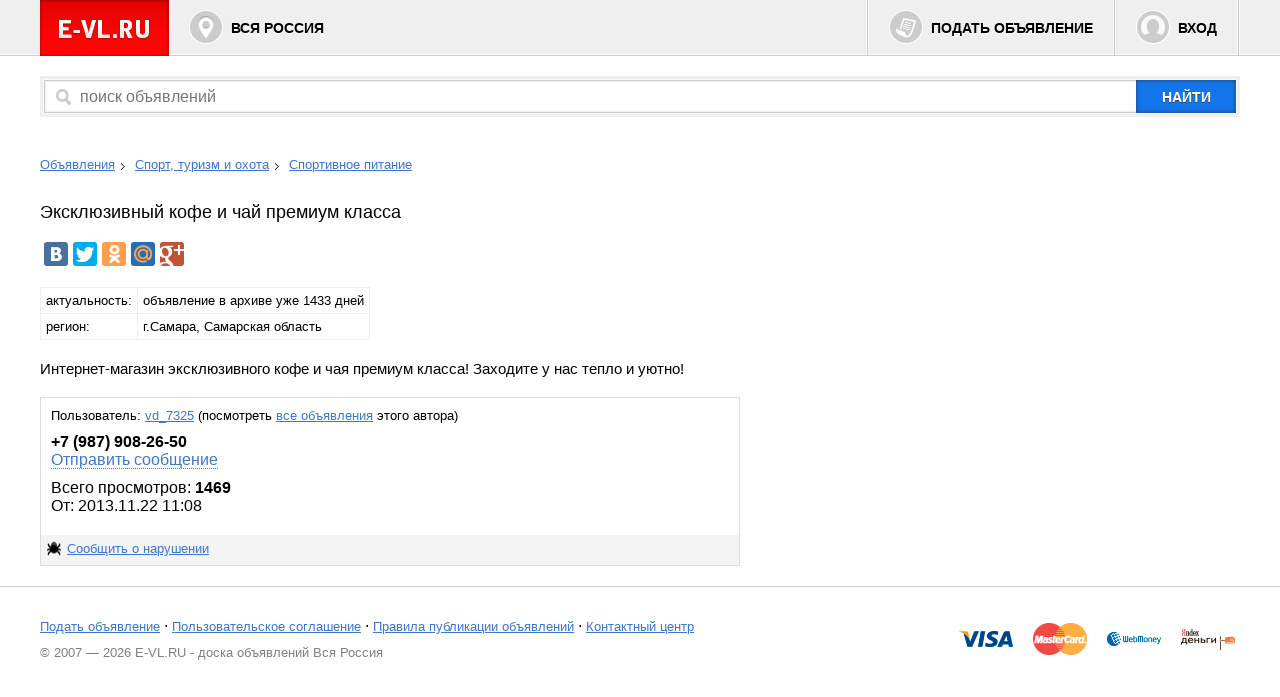

--- FILE ---
content_type: text/html
request_url: https://e-vl.ru/eksklyuzivnyy-kofe-chay-3682.html
body_size: 5637
content:
<!DOCTYPE html>
<html>
<head>
	<meta charset="utf-8" />
	<!--[if lt IE 9]><script src="http://html5shiv.googlecode.com/svn/trunk/html5.js"></script><![endif]-->
	<title>Эксклюзивный кофе и чай премиум класса - Самара</title>
	<meta name="description" content="Интернет-магазин эксклюзивного кофе и чая премиум класса! Заходите у нас тепло и уютно!" />
	<link href="/css/css.css" rel="stylesheet" />

	<script src="//ajax.googleapis.com/ajax/libs/jquery/1.11.0/jquery.min.js"></script>
    <script src="//ajax.googleapis.com/ajax/libs/jqueryui/1.10.4/jquery-ui.min.js"></script>

	<script src="/js/ajax/list_cities.js"></script>
	<script src="/js/ajax/login_form.js"></script>
	<script src="/js/ajax/get_list.js"></script>
	<script src="/js/ajax/autocomplete.js"></script>
	<script src="/js/ajaxfileupload.js"></script>

</head>

<body id="body">

	<header class="header">
    	<div class="wrapper">
			<a href="/"><img id="logo" src="/i/logo.png" alt="Бесплатные объявления &mdash; E-VL.RU" /></a>
			<!-- noindex --><a href="#" class="header-buttons" id="region_select">Вся Россия</a><!--/ noindex  -->
			<div class="button-group">
				<a href="/add/" class="header-buttons" id="place_ad">Подать объявление</a>
                <!-- noindex -->
								    <a href="#" class="header-buttons" id="login" data-uri="/eksklyuzivnyy-kofe-chay-3682.html">Вход</a>
								<!--/ noindex -->

			</div>
		</div>
	</header><!-- .header-->

<!-- noindex -->
	<div class="wrapper">

    	<form id="search" action="/search/" method="get">
			        	<input id="search_field" type="text" name="query" placeholder="поиск объявлений" />
			<input type="submit" value="найти" />
		</form>
  
	</div>
<!--/ noindex -->

	<!-- bread crumbs -->
	
	<!-- крошки -->
<ul class="crumbs wrapper">
<li><a href="/">Объявления</a></li>
<li><a href="/sport/">Спорт, туризм и охота</a></li>
<li><a href="/sport/sports-nutrition/">Спортивное питание</a></li>
</ul>


<div id="content" class="wrapper">
<main class="main">

	<h1>Эксклюзивный кофе и чай премиум класса</h1>

<!-- noindex --><br />
<script type="text/javascript" src="//yandex.st/share/share.js" charset="utf-8"></script>
<div class="yashare-auto-init" data-yashareL10n="ru" data-yashareQuickServices="vkontakte,facebook,twitter,odnoklassniki,moimir,gplus" data-yashareTheme="counter" data-yashareImage="http://e-vl.ru/i/logo.png"></div>
<!--/ noindex -->

	<table class="table">
		<tr><td>актуальность:</td><td>объявление в архиве уже 1433 дней</td></tr>		<tr><td>регион:</td><td>г.Самара, Самарская область</td></tr>
        	</table>

    <article class="article">
    	<p>Интернет-магазин эксклюзивного кофе и чая премиум класса! Заходите у нас тепло и уютно!</p>	</article>

    <!-- фото -->
	


    <!-- контакты -->
    <div class="user-contacts">
    	Пользователь: <a href="/u/2967/">vd_7325</a> (посмотреть <a href="/user_ads/2967/">все объявления</a> этого автора)
		<ul>
        	<li id="phone"><b>+7 (987) 908-26-50</b></li>      		<li id="send-mess-link"><a id="send-mess" href="#" data-id="3682" data-title="Эксклюзивный кофе и чай премиум класса">Отправить сообщение</a> </li>
		</ul>

    <ul id="statistic" class="round-2">
    	<li>Всего просмотров: <b>1469</b></li>
    	<li>От: 2013.11.22 11:08</li>
  	</ul>

  

		<div class="bottom">
			<a id="write-abuse" class="abuse" href="#" data-id="3682">Сообщить о нарушении</a>
		</div>
	</div>




<div>
</div>


</main>
</div>

<footer class="footer">
	<div class="wrapper">
    	<ul class="b-hlist b-hlist_middot">
	<!-- noindex -->
			<li><a href="/add/">Подать объявление</a></li><li><a href="/page/user-agreement/">Пользовательское соглашение</a></li><li><a href="/page/rules/">Правила публикации объявлений</a></li><li><a href="/page/contacts/">Контактный центр</a></li>
	<!--/ noindex -->
		</ul>
		<p>&copy; 2007 &mdash; 2026 E-VL.RU - доска объявлений Вся Россия</p>

	</div>
</footer>

<!-- Yandex.Metrika counter -->
<script src="//mc.yandex.ru/metrika/watch.js" type="text/javascript"></script>
<script type="text/javascript">
try { var yaCounter46777 = new Ya.Metrika({id:46777,
          webvisor:true,
          clickmap:true,
          trackLinks:true,
          accurateTrackBounce:true});
} catch(e) { }
</script>
<noscript><div><img src="//mc.yandex.ru/watch/46777" style="position:absolute; left:-9999px;" alt="" /></div></noscript>
<!-- /Yandex.Metrika counter -->



<script>
(function(i,s,o,g,r,a,m){i['GoogleAnalyticsObject']=r;i[r]=i[r]||function(){
(i[r].q=i[r].q||[]).push(arguments)},i[r].l=1*new Date();a=s.createElement(o),
m=s.getElementsByTagName(o)[0];a.async=1;a.src=g;m.parentNode.insertBefore(a,m)
})(window,document,'script','//www.google-analytics.com/analytics.js','ga');

ga('create', 'UA-49743263-1', 'e-vl.ru');
ga('send', 'pageview');
</script>

	<script async src="https://pagead2.googlesyndication.com/pagead/js/adsbygoogle.js?client=ca-pub-0185998783969267" crossorigin="anonymous"></script>


</body>
</html>

--- FILE ---
content_type: text/html; charset=utf-8
request_url: https://www.google.com/recaptcha/api2/aframe
body_size: 249
content:
<!DOCTYPE HTML><html><head><meta http-equiv="content-type" content="text/html; charset=UTF-8"></head><body><script nonce="W-szI7JPz6b0drNU9ro4EA">/** Anti-fraud and anti-abuse applications only. See google.com/recaptcha */ try{var clients={'sodar':'https://pagead2.googlesyndication.com/pagead/sodar?'};window.addEventListener("message",function(a){try{if(a.source===window.parent){var b=JSON.parse(a.data);var c=clients[b['id']];if(c){var d=document.createElement('img');d.src=c+b['params']+'&rc='+(localStorage.getItem("rc::a")?sessionStorage.getItem("rc::b"):"");window.document.body.appendChild(d);sessionStorage.setItem("rc::e",parseInt(sessionStorage.getItem("rc::e")||0)+1);localStorage.setItem("rc::h",'1768974028567');}}}catch(b){}});window.parent.postMessage("_grecaptcha_ready", "*");}catch(b){}</script></body></html>

--- FILE ---
content_type: text/css
request_url: https://e-vl.ru/css/elements.css
body_size: 5007
content:
@charset "UTF-8";

/* вынести в ELEMENTS
****** табы **********************************************************/
#tabs
{
  list-style: none;
  margin-top: 20px;
  background: url(../img/cab/tab-bg.png) repeat-x 0 0;
  height: 30px;
  overflow: hidden;
  margin-bottom: 10px;
}

#tabs li
{
  float: left;
  background: url('../img/cab/tab-diff.png') no-repeat top right;
  padding-right: 2px;
  height: 30px;
}

#tabs li a
{
  display: block;
  padding: 8px 10px 7px 10px;
  text-decoration: none;
  color: #fff;
  font: 100 12px Arial;
  text-transform: uppercase;
  text-shadow: #6c6c6c 1px 1px 1px;
}

#tabs li a:hover
{
  background: #fff url(../img/cab/tab-bg.png) repeat-x 0 -30px;
}


#tabs li .selected,#tabs li .selected:hover
{
  background: #9ac01a;
  text-shadow: #657C16 1px 1px 1px;
}


/* сообщение модератора */
.item-block .moder-message
{
  clear: both;
  overflow: hidden;

}

#content .item-block .moder-message p
{
  font: 100 11px arial;
}

.item-block .moder-message .corner
{
  height: 10px;
  background: url('../img/cab-panel/moder-mess-corner.png') no-repeat 25px 0;
}

.item-block .moder-message .mess
{
  padding: 10px;
  background: #f7e7c0;
  border-radius: 0 0 5px 5px;
  border-bottom: 1px solid #CCB882;
}

/* вынести в ELEMENTS
****** крошки *****************************************************************/
.crumbs {
	font-size: 13px;
	margin-top: 40px;
}

.crumbs li {
	display: inline;
	padding-right: 6px;
}

.crumbs li a {
	background: url('/i/crumbs-arraw.png') no-repeat right 6px;
	padding-right: 10px;
}

.crumbs li:last-child a {
	background: none;
}

/* вынести в ELEMENTS
****** выравнивание фото ******************************************************/
.wraptocenter {
    display: table-cell;
    text-align: center;
    vertical-align: middle;
	overflow: hidden;
	width: 140px;
    height:105px;
}

.wraptocenter img {
  max-width: 140px;
}

.wraptocenter * {
    vertical-align: middle;
}

/* вынести в ELEMENTS
****** постраничность *********************************************************/
.pagination
{
	text-align: center;
}

.pagination li
{
	display: inline;
}

/* постраничная навигация */
 .pg
  {
    padding: 20px 0;
  }

  .pg a
  {
      font-size:18px;
      padding: 5px 10px;
      text-decoration: none;
	  display:inline-block;
  }

  .pg #ls
  {
      padding: 5px 10px;
      background: #ededed;
      font-size:14px;
      padding-top: 5px;
  }


  .pg a:hover
  {
      background: #ededed;
  }

  .pg p
  {
      border-top: 1px solid #ededed;
      margin-top: 0;
      padding-top: 0;
      color: #767676;
      font-size: 11px;
	  font-weight: 100;
  }

  .pg p a
  {
      font: 100 14px Arial;
      text-decoration: underline;
  }
  
  /* быстрый переход */
  .pg form{
	padding: 15px 10px;
  }
  
  .pg form label b{
	font-size: 14px;
	font-weight: normal;
	color: #767676;
  }
  
  .pg form input[type="text"]{
	width: 40px;
	font-size: 16px;
	font-weight: bold;
	text-align: center;
	border: 1px solid #ccc;
    box-sizing: border-box;
    -moz-box-sizing: border-box;
    -webkit-box-sizing: border-box;
	-webkit-box-shadow: inset 0px 0px 2px 1px rgba(237, 237, 237, 1);
	-moz-box-shadow:    inset 0px 0px 2px 1px rgba(237, 237, 237, 1);
	box-shadow:         inset 0px 0px 2px 1px rgba(237, 237, 237, 1);
  }

/* вынести в ELEMENTS
****** таблица ****************************************************************/
.table {
	border-collapse: collapse;
	margin: 20px 0;
}

.table td {
    border: 1px solid #eee;
	padding: 5px;
	vertical-align: middle;
}

/* листинг */
#listing, .content {
   margin-top: 30px;
}

#listing:after, .content:after {
	display: table;
	clear: both;
	content: '';
}
.container {
	width: 100%;
	float: left;
	overflow: hidden;
}
#listing .main, .content .main {
	padding: 0;
	margin-right: 280px;
}

/* вынести в ELEMENTS
****** форма типовая **********************************************************/
.form{
	width: 50%;
}

.form label {
	display:block;
	margin-bottom: 10px;
}

.form label b{
	display: block;
	font-size: 14px;
	font-weight: normal;
	padding-bottom: 5px;
}

.form input[type="text"]{
	padding: 5px;
	width: 400px;
}
.form textarea{
	padding: 5px; width: 500px;
	height: 120px;
}

.form .send_ok
{
	background: #D9FFD9;
	padding: 5px;
	margin-bottom: 10px;
}

/* панель соц закладок */
.social{
	background: #c8e6a0;
	border-radius: 5px;
	padding: 20px;
	text-align: center;
	float: right;
	margin-top: 53px;
	position: relative;
	margin-left: 20px;
}

.social:before {
	content:"";
	display: block;
	position: absolute;
	top:-53px;left:0;
	z-index:2;
	height: 61px;
	width: 100%;
	background:url('/img/robot-head.png') no-repeat top center;
}

.social h3{
	font-size: 100 18px Arial;
}

.social p{
	font-size: 16px;
	margin: 3px 0 15px 0;
}

.yandexDirect{
	overflow: hidden;
	clear:both;
}

